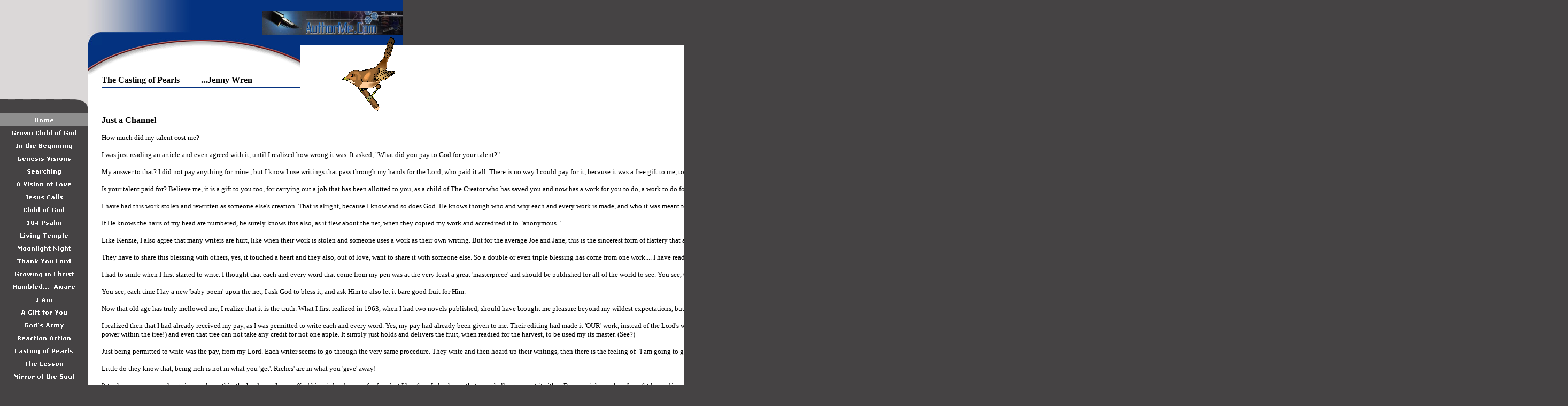

--- FILE ---
content_type: text/html
request_url: http://authorme.com/jennywren/main.htm
body_size: 9031
content:
<html xmlns:v="urn:schemas-microsoft-com:vml" xmlns:o="urn:schemas-microsoft-com:office:office" xmlns="http://www.w3.org/TR/REC-html40">

<head><!-- Global site tag (gtag.js) - Google Analytics -->

	<!-- Google tag (gtag.js) -->
<script async src="https://www.googletagmanager.com/gtag/js?id=G-HM7LQ7N2YV"></script>
<script>
  window.dataLayer = window.dataLayer || [];
  function gtag(){dataLayer.push(arguments);}
  gtag('js', new Date());

  gtag('config', 'G-HM7LQ7N2YV');
</script>
<meta name="viewport" content="width=device-width, initial-scale=.01">
<meta http-equiv="Content-Language" content="en-us">
<meta http-equiv="Content-Type" content="text/html; charset=windows-1252">
<meta name="GENERATOR" content="Microsoft FrontPage 5.0">
<meta name="ProgId" content="FrontPage.Editor.Document">
<title>Home</title>
<link rel="File-List" href="main_files/filelist.xml">

<!--[if !mso]>
<style>
v\:*         { behavior: url(#default#VML) }
o\:*         { behavior: url(#default#VML) }
.shape       { behavior: url(#default#VML) }
</style>
<![endif]-->
<!--[if gte mso 9]>
<xml><o:shapedefaults v:ext="edit" spidmax="1027"/>
</xml><![endif]-->
<meta name="Microsoft Theme" content="grad1 010, grad1 0010">
</head>

<body marginwidth=0 topmargin=0 bottommargin=0 leftmargin=0 rightmargin=0 bgcolor="#454344" text="#000000" link="#989A68" vlink="#989A68" alink="#989A68" ><!--mstheme--><font face="Verdana">

<div align="center">
   <center>

<!--mstheme--></font><table border="0" cellpadding="0" cellspacing="0" style="border-collapse: collapse" width="750">
     <tr>
         <td valign="top" height="85"><!--mstheme--><font face="Verdana"><img border="0" src="images/top_left.gif" width="164" height="85"><!--mstheme--></font></td>
         <td valign="top" height="85"><!--mstheme--><font face="Verdana"><img border="0" src="images/top_2.jpg" width="26" height="85"><!--mstheme--></font></td>
         <td valign="top" colspan="3" height="85" width="560"><!--mstheme--><font face="Verdana">
         <!--webbot bot="Include" U-Include="_includes/head.htm" TAG="BODY" startspan -->
<!--mstheme--></font><table border="0" cellpadding="0" cellspacing="0" style="border-collapse: collapse" width="557">
           <tr>
               <td width="300"><!--mstheme--><font face="Verdana"><img border="0" src="images/top_3.jpg" width="300" height="85"><!--mstheme--></font></td>
               <td width="264" align="center" bgcolor="#043280"><!--mstheme--><font face="Verdana">
               <img border="0" src="images/tester3.jpg" width="264" height="45"><!--mstheme--></font></td>
           </tr>
         </table><!--mstheme--><font face="Verdana"><!--webbot bot="Include" i-checksum="7168" endspan --><!--mstheme--></font></td>
   
     </tr>
     <tr>
         <td valign="top" bgcolor="#DBD8D8"><!--mstheme--><font face="Verdana">
         <img border="0" src="images/navtop.gif" width="164" height="127"><br>
         <!--webbot bot="Navigation" S-Orientation="vertical" S-Rendering="graphics" S-Type="top" B-Include-Home="FALSE" B-Include-Up="FALSE" startspan --><img src="_derived/main.htm_cmp_grad1010_vbtn_p.gif" width="164" height="24" border="0" alt="Home"><br><script language="JavaScript"><!--
MSFPhover = 
  (((navigator.appName == "Netscape") && 
  (parseInt(navigator.appVersion) >= 3 )) || 
  ((navigator.appName == "Microsoft Internet Explorer") && 
  (parseInt(navigator.appVersion) >= 4 ))); 
function MSFPpreload(img) 
{
  var a=new Image(); a.src=img; return a; 
}
// --></script><script language="JavaScript"><!--
if(MSFPhover) { MSFPnav1n=MSFPpreload("_derived/grownchildofgod.htm_cmp_grad1010_vbtn.gif"); MSFPnav1h=MSFPpreload("_derived/grownchildofgod.htm_cmp_grad1010_vbtn_a.gif"); }
// --></script><a href="grownchildofgod.htm" language="JavaScript" onmouseover="if(MSFPhover) document['MSFPnav1'].src=MSFPnav1h.src" onmouseout="if(MSFPhover) document['MSFPnav1'].src=MSFPnav1n.src"><img src="_derived/grownchildofgod.htm_cmp_grad1010_vbtn.gif" width="164" height="24" border="0" alt="Grown Child of God" name="MSFPnav1"></a><br><script language="JavaScript"><!--
if(MSFPhover) { MSFPnav2n=MSFPpreload("_derived/inthebeginning.htm_cmp_grad1010_vbtn.gif"); MSFPnav2h=MSFPpreload("_derived/inthebeginning.htm_cmp_grad1010_vbtn_a.gif"); }
// --></script><a href="inthebeginning.htm" language="JavaScript" onmouseover="if(MSFPhover) document['MSFPnav2'].src=MSFPnav2h.src" onmouseout="if(MSFPhover) document['MSFPnav2'].src=MSFPnav2n.src"><img src="_derived/inthebeginning.htm_cmp_grad1010_vbtn.gif" width="164" height="24" border="0" alt="In the Beginning" name="MSFPnav2"></a><br><script language="JavaScript"><!--
if(MSFPhover) { MSFPnav3n=MSFPpreload("_derived/visionsofGenesis.htm_cmp_grad1010_vbtn.gif"); MSFPnav3h=MSFPpreload("_derived/visionsofGenesis.htm_cmp_grad1010_vbtn_a.gif"); }
// --></script><a href="visionsofGenesis.htm" language="JavaScript" onmouseover="if(MSFPhover) document['MSFPnav3'].src=MSFPnav3h.src" onmouseout="if(MSFPhover) document['MSFPnav3'].src=MSFPnav3n.src"><img src="_derived/visionsofGenesis.htm_cmp_grad1010_vbtn.gif" width="164" height="24" border="0" alt="Genesis Visions" name="MSFPnav3"></a><br><script language="JavaScript"><!--
if(MSFPhover) { MSFPnav4n=MSFPpreload("_derived/searching.htm_cmp_grad1010_vbtn.gif"); MSFPnav4h=MSFPpreload("_derived/searching.htm_cmp_grad1010_vbtn_a.gif"); }
// --></script><a href="searching.htm" language="JavaScript" onmouseover="if(MSFPhover) document['MSFPnav4'].src=MSFPnav4h.src" onmouseout="if(MSFPhover) document['MSFPnav4'].src=MSFPnav4n.src"><img src="_derived/searching.htm_cmp_grad1010_vbtn.gif" width="164" height="24" border="0" alt="Searching" name="MSFPnav4"></a><br><script language="JavaScript"><!--
if(MSFPhover) { MSFPnav5n=MSFPpreload("_derived/visionoflove.htm_cmp_grad1010_vbtn.gif"); MSFPnav5h=MSFPpreload("_derived/visionoflove.htm_cmp_grad1010_vbtn_a.gif"); }
// --></script><a href="visionoflove.htm" language="JavaScript" onmouseover="if(MSFPhover) document['MSFPnav5'].src=MSFPnav5h.src" onmouseout="if(MSFPhover) document['MSFPnav5'].src=MSFPnav5n.src"><img src="_derived/visionoflove.htm_cmp_grad1010_vbtn.gif" width="164" height="24" border="0" alt="A Vision of Love" name="MSFPnav5"></a><br><script language="JavaScript"><!--
if(MSFPhover) { MSFPnav6n=MSFPpreload("_derived/jesuscalls.htm_cmp_grad1010_vbtn.gif"); MSFPnav6h=MSFPpreload("_derived/jesuscalls.htm_cmp_grad1010_vbtn_a.gif"); }
// --></script><a href="jesuscalls.htm" language="JavaScript" onmouseover="if(MSFPhover) document['MSFPnav6'].src=MSFPnav6h.src" onmouseout="if(MSFPhover) document['MSFPnav6'].src=MSFPnav6n.src"><img src="_derived/jesuscalls.htm_cmp_grad1010_vbtn.gif" width="164" height="24" border="0" alt="Jesus Calls" name="MSFPnav6"></a><br><script language="JavaScript"><!--
if(MSFPhover) { MSFPnav7n=MSFPpreload("_derived/creation.htm_cmp_grad1010_vbtn.gif"); MSFPnav7h=MSFPpreload("_derived/creation.htm_cmp_grad1010_vbtn_a.gif"); }
// --></script><a href="creation.htm" language="JavaScript" onmouseover="if(MSFPhover) document['MSFPnav7'].src=MSFPnav7h.src" onmouseout="if(MSFPhover) document['MSFPnav7'].src=MSFPnav7n.src"><img src="_derived/creation.htm_cmp_grad1010_vbtn.gif" width="164" height="24" border="0" alt="Child of God" name="MSFPnav7"></a><br><script language="JavaScript"><!--
if(MSFPhover) { MSFPnav8n=MSFPpreload("_derived/104psalm.htm_cmp_grad1010_vbtn.gif"); MSFPnav8h=MSFPpreload("_derived/104psalm.htm_cmp_grad1010_vbtn_a.gif"); }
// --></script><a href="104psalm.htm" language="JavaScript" onmouseover="if(MSFPhover) document['MSFPnav8'].src=MSFPnav8h.src" onmouseout="if(MSFPhover) document['MSFPnav8'].src=MSFPnav8n.src"><img src="_derived/104psalm.htm_cmp_grad1010_vbtn.gif" width="164" height="24" border="0" alt="104 Psalm" name="MSFPnav8"></a><br><script language="JavaScript"><!--
if(MSFPhover) { MSFPnav9n=MSFPpreload("_derived/livingtemple.htm_cmp_grad1010_vbtn.gif"); MSFPnav9h=MSFPpreload("_derived/livingtemple.htm_cmp_grad1010_vbtn_a.gif"); }
// --></script><a href="livingtemple.htm" language="JavaScript" onmouseover="if(MSFPhover) document['MSFPnav9'].src=MSFPnav9h.src" onmouseout="if(MSFPhover) document['MSFPnav9'].src=MSFPnav9n.src"><img src="_derived/livingtemple.htm_cmp_grad1010_vbtn.gif" width="164" height="24" border="0" alt="Living Temple" name="MSFPnav9"></a><br><script language="JavaScript"><!--
if(MSFPhover) { MSFPnav10n=MSFPpreload("_derived/moonlight.htm_cmp_grad1010_vbtn.gif"); MSFPnav10h=MSFPpreload("_derived/moonlight.htm_cmp_grad1010_vbtn_a.gif"); }
// --></script><a href="moonlight.htm" language="JavaScript" onmouseover="if(MSFPhover) document['MSFPnav10'].src=MSFPnav10h.src" onmouseout="if(MSFPhover) document['MSFPnav10'].src=MSFPnav10n.src"><img src="_derived/moonlight.htm_cmp_grad1010_vbtn.gif" width="164" height="24" border="0" alt="Moonlight Night" name="MSFPnav10"></a><br><script language="JavaScript"><!--
if(MSFPhover) { MSFPnav11n=MSFPpreload("_derived/thankyoulord.htm_cmp_grad1010_vbtn.gif"); MSFPnav11h=MSFPpreload("_derived/thankyoulord.htm_cmp_grad1010_vbtn_a.gif"); }
// --></script><a href="thankyoulord.htm" language="JavaScript" onmouseover="if(MSFPhover) document['MSFPnav11'].src=MSFPnav11h.src" onmouseout="if(MSFPhover) document['MSFPnav11'].src=MSFPnav11n.src"><img src="_derived/thankyoulord.htm_cmp_grad1010_vbtn.gif" width="164" height="24" border="0" alt="Thank You Lord" name="MSFPnav11"></a><br><script language="JavaScript"><!--
if(MSFPhover) { MSFPnav12n=MSFPpreload("_derived/growinginchrist.htm_cmp_grad1010_vbtn.gif"); MSFPnav12h=MSFPpreload("_derived/growinginchrist.htm_cmp_grad1010_vbtn_a.gif"); }
// --></script><a href="growinginchrist.htm" language="JavaScript" onmouseover="if(MSFPhover) document['MSFPnav12'].src=MSFPnav12h.src" onmouseout="if(MSFPhover) document['MSFPnav12'].src=MSFPnav12n.src"><img src="_derived/growinginchrist.htm_cmp_grad1010_vbtn.gif" width="164" height="24" border="0" alt="Growing in Christ" name="MSFPnav12"></a><br><script language="JavaScript"><!--
if(MSFPhover) { MSFPnav13n=MSFPpreload("_derived/humbledaware.htm_cmp_grad1010_vbtn.gif"); MSFPnav13h=MSFPpreload("_derived/humbledaware.htm_cmp_grad1010_vbtn_a.gif"); }
// --></script><a href="humbledaware.htm" language="JavaScript" onmouseover="if(MSFPhover) document['MSFPnav13'].src=MSFPnav13h.src" onmouseout="if(MSFPhover) document['MSFPnav13'].src=MSFPnav13n.src"><img src="_derived/humbledaware.htm_cmp_grad1010_vbtn.gif" width="164" height="24" border="0" alt="Humbled...  Aware" name="MSFPnav13"></a><br><script language="JavaScript"><!--
if(MSFPhover) { MSFPnav14n=MSFPpreload("_derived/iam.htm_cmp_grad1010_vbtn.gif"); MSFPnav14h=MSFPpreload("_derived/iam.htm_cmp_grad1010_vbtn_a.gif"); }
// --></script><a href="iam.htm" language="JavaScript" onmouseover="if(MSFPhover) document['MSFPnav14'].src=MSFPnav14h.src" onmouseout="if(MSFPhover) document['MSFPnav14'].src=MSFPnav14n.src"><img src="_derived/iam.htm_cmp_grad1010_vbtn.gif" width="164" height="24" border="0" alt="I Am" name="MSFPnav14"></a><br><script language="JavaScript"><!--
if(MSFPhover) { MSFPnav15n=MSFPpreload("_derived/agiftforyou.htm_cmp_grad1010_vbtn.gif"); MSFPnav15h=MSFPpreload("_derived/agiftforyou.htm_cmp_grad1010_vbtn_a.gif"); }
// --></script><a href="agiftforyou.htm" language="JavaScript" onmouseover="if(MSFPhover) document['MSFPnav15'].src=MSFPnav15h.src" onmouseout="if(MSFPhover) document['MSFPnav15'].src=MSFPnav15n.src"><img src="_derived/agiftforyou.htm_cmp_grad1010_vbtn.gif" width="164" height="24" border="0" alt="A Gift for You" name="MSFPnav15"></a><br><script language="JavaScript"><!--
if(MSFPhover) { MSFPnav16n=MSFPpreload("_derived/godsarmy.htm_cmp_grad1010_vbtn.gif"); MSFPnav16h=MSFPpreload("_derived/godsarmy.htm_cmp_grad1010_vbtn_a.gif"); }
// --></script><a href="godsarmy.htm" language="JavaScript" onmouseover="if(MSFPhover) document['MSFPnav16'].src=MSFPnav16h.src" onmouseout="if(MSFPhover) document['MSFPnav16'].src=MSFPnav16n.src"><img src="_derived/godsarmy.htm_cmp_grad1010_vbtn.gif" width="164" height="24" border="0" alt="God's Army" name="MSFPnav16"></a><br><script language="JavaScript"><!--
if(MSFPhover) { MSFPnav17n=MSFPpreload("_derived/reactionaction.htm_cmp_grad1010_vbtn.gif"); MSFPnav17h=MSFPpreload("_derived/reactionaction.htm_cmp_grad1010_vbtn_a.gif"); }
// --></script><a href="reactionaction.htm" language="JavaScript" onmouseover="if(MSFPhover) document['MSFPnav17'].src=MSFPnav17h.src" onmouseout="if(MSFPhover) document['MSFPnav17'].src=MSFPnav17n.src"><img src="_derived/reactionaction.htm_cmp_grad1010_vbtn.gif" width="164" height="24" border="0" alt="Reaction Action" name="MSFPnav17"></a><br><script language="JavaScript"><!--
if(MSFPhover) { MSFPnav18n=MSFPpreload("_derived/castingofpearls.htm_cmp_grad1010_vbtn.gif"); MSFPnav18h=MSFPpreload("_derived/castingofpearls.htm_cmp_grad1010_vbtn_a.gif"); }
// --></script><a href="castingofpearls.htm" language="JavaScript" onmouseover="if(MSFPhover) document['MSFPnav18'].src=MSFPnav18h.src" onmouseout="if(MSFPhover) document['MSFPnav18'].src=MSFPnav18n.src"><img src="_derived/castingofpearls.htm_cmp_grad1010_vbtn.gif" width="164" height="24" border="0" alt="Casting of Pearls" name="MSFPnav18"></a><br><script language="JavaScript"><!--
if(MSFPhover) { MSFPnav19n=MSFPpreload("_derived/thelesson.htm_cmp_grad1010_vbtn.gif"); MSFPnav19h=MSFPpreload("_derived/thelesson.htm_cmp_grad1010_vbtn_a.gif"); }
// --></script><a href="thelesson.htm" language="JavaScript" onmouseover="if(MSFPhover) document['MSFPnav19'].src=MSFPnav19h.src" onmouseout="if(MSFPhover) document['MSFPnav19'].src=MSFPnav19n.src"><img src="_derived/thelesson.htm_cmp_grad1010_vbtn.gif" width="164" height="24" border="0" alt="The Lesson" name="MSFPnav19"></a><br><script language="JavaScript"><!--
if(MSFPhover) { MSFPnav20n=MSFPpreload("_derived/mirrorofthesoul.htm_cmp_grad1010_vbtn.gif"); MSFPnav20h=MSFPpreload("_derived/mirrorofthesoul.htm_cmp_grad1010_vbtn_a.gif"); }
// --></script><a href="mirrorofthesoul.htm" language="JavaScript" onmouseover="if(MSFPhover) document['MSFPnav20'].src=MSFPnav20h.src" onmouseout="if(MSFPhover) document['MSFPnav20'].src=MSFPnav20n.src"><img src="_derived/mirrorofthesoul.htm_cmp_grad1010_vbtn.gif" width="164" height="24" border="0" alt="Mirror of the Soul" name="MSFPnav20"></a><br><script language="JavaScript"><!--
if(MSFPhover) { MSFPnav21n=MSFPpreload("_derived/chosenone.htm_cmp_grad1010_vbtn.gif"); MSFPnav21h=MSFPpreload("_derived/chosenone.htm_cmp_grad1010_vbtn_a.gif"); }
// --></script><a href="chosenone.htm" language="JavaScript" onmouseover="if(MSFPhover) document['MSFPnav21'].src=MSFPnav21h.src" onmouseout="if(MSFPhover) document['MSFPnav21'].src=MSFPnav21n.src"><img src="_derived/chosenone.htm_cmp_grad1010_vbtn.gif" width="164" height="24" border="0" alt="The Chosen One" name="MSFPnav21"></a><br><script language="JavaScript"><!--
if(MSFPhover) { MSFPnav22n=MSFPpreload("_derived/prayfornation.htm_cmp_grad1010_vbtn.gif"); MSFPnav22h=MSFPpreload("_derived/prayfornation.htm_cmp_grad1010_vbtn_a.gif"); }
// --></script><a href="prayfornation.htm" language="JavaScript" onmouseover="if(MSFPhover) document['MSFPnav22'].src=MSFPnav22h.src" onmouseout="if(MSFPhover) document['MSFPnav22'].src=MSFPnav22n.src"><img src="_derived/prayfornation.htm_cmp_grad1010_vbtn.gif" width="164" height="24" border="0" alt="Pray for our Nation" name="MSFPnav22"></a><br><script language="JavaScript"><!--
if(MSFPhover) { MSFPnav23n=MSFPpreload("_derived/bloom.htm_cmp_grad1010_vbtn.gif"); MSFPnav23h=MSFPpreload("_derived/bloom.htm_cmp_grad1010_vbtn_a.gif"); }
// --></script><a href="bloom.htm" language="JavaScript" onmouseover="if(MSFPhover) document['MSFPnav23'].src=MSFPnav23h.src" onmouseout="if(MSFPhover) document['MSFPnav23'].src=MSFPnav23n.src"><img src="_derived/bloom.htm_cmp_grad1010_vbtn.gif" width="164" height="24" border="0" alt="Bloom" name="MSFPnav23"></a><br><script language="JavaScript"><!--
if(MSFPhover) { MSFPnav24n=MSFPpreload("_derived/amom.htm_cmp_grad1010_vbtn.gif"); MSFPnav24h=MSFPpreload("_derived/amom.htm_cmp_grad1010_vbtn_a.gif"); }
// --></script><a href="amom.htm" language="JavaScript" onmouseover="if(MSFPhover) document['MSFPnav24'].src=MSFPnav24h.src" onmouseout="if(MSFPhover) document['MSFPnav24'].src=MSFPnav24n.src"><img src="_derived/amom.htm_cmp_grad1010_vbtn.gif" width="164" height="24" border="0" alt="A Mom" name="MSFPnav24"></a><br><script language="JavaScript"><!--
if(MSFPhover) { MSFPnav25n=MSFPpreload("_derived/bigeyes.htm_cmp_grad1010_vbtn.gif"); MSFPnav25h=MSFPpreload("_derived/bigeyes.htm_cmp_grad1010_vbtn_a.gif"); }
// --></script><a href="bigeyes.htm" language="JavaScript" onmouseover="if(MSFPhover) document['MSFPnav25'].src=MSFPnav25h.src" onmouseout="if(MSFPhover) document['MSFPnav25'].src=MSFPnav25n.src"><img src="_derived/bigeyes.htm_cmp_grad1010_vbtn.gif" width="164" height="24" border="0" alt="The Big-Eyes" name="MSFPnav25"></a><br><script language="JavaScript"><!--
if(MSFPhover) { MSFPnav26n=MSFPpreload("_derived/forgotten.htm_cmp_grad1010_vbtn.gif"); MSFPnav26h=MSFPpreload("_derived/forgotten.htm_cmp_grad1010_vbtn_a.gif"); }
// --></script><a href="forgotten.htm" language="JavaScript" onmouseover="if(MSFPhover) document['MSFPnav26'].src=MSFPnav26h.src" onmouseout="if(MSFPhover) document['MSFPnav26'].src=MSFPnav26n.src"><img src="_derived/forgotten.htm_cmp_grad1010_vbtn.gif" width="164" height="24" border="0" alt="Forgotten?" name="MSFPnav26"></a><br><script language="JavaScript"><!--
if(MSFPhover) { MSFPnav27n=MSFPpreload("_derived/onprayer.htm_cmp_grad1010_vbtn.gif"); MSFPnav27h=MSFPpreload("_derived/onprayer.htm_cmp_grad1010_vbtn_a.gif"); }
// --></script><a href="onprayer.htm" language="JavaScript" onmouseover="if(MSFPhover) document['MSFPnav27'].src=MSFPnav27h.src" onmouseout="if(MSFPhover) document['MSFPnav27'].src=MSFPnav27n.src"><img src="_derived/onprayer.htm_cmp_grad1010_vbtn.gif" width="164" height="24" border="0" alt="On Prayer" name="MSFPnav27"></a><br><script language="JavaScript"><!--
if(MSFPhover) { MSFPnav28n=MSFPpreload("_derived/seedsower.htm_cmp_grad1010_vbtn.gif"); MSFPnav28h=MSFPpreload("_derived/seedsower.htm_cmp_grad1010_vbtn_a.gif"); }
// --></script><a href="seedsower.htm" language="JavaScript" onmouseover="if(MSFPhover) document['MSFPnav28'].src=MSFPnav28h.src" onmouseout="if(MSFPhover) document['MSFPnav28'].src=MSFPnav28n.src"><img src="_derived/seedsower.htm_cmp_grad1010_vbtn.gif" width="164" height="24" border="0" alt="The Seed Sower" name="MSFPnav28"></a><br><script language="JavaScript"><!--
if(MSFPhover) { MSFPnav29n=MSFPpreload("_derived/growinchrist.htm_cmp_grad1010_vbtn.gif"); MSFPnav29h=MSFPpreload("_derived/growinchrist.htm_cmp_grad1010_vbtn_a.gif"); }
// --></script><a href="growinchrist.htm" language="JavaScript" onmouseover="if(MSFPhover) document['MSFPnav29'].src=MSFPnav29h.src" onmouseout="if(MSFPhover) document['MSFPnav29'].src=MSFPnav29n.src"><img src="_derived/growinchrist.htm_cmp_grad1010_vbtn.gif" width="164" height="24" border="0" alt="Growing in Christ" name="MSFPnav29"></a><br><script language="JavaScript"><!--
if(MSFPhover) { MSFPnav30n=MSFPpreload("_derived/passingoftime.htm_cmp_grad1010_vbtn.gif"); MSFPnav30h=MSFPpreload("_derived/passingoftime.htm_cmp_grad1010_vbtn_a.gif"); }
// --></script><a href="passingoftime.htm" language="JavaScript" onmouseover="if(MSFPhover) document['MSFPnav30'].src=MSFPnav30h.src" onmouseout="if(MSFPhover) document['MSFPnav30'].src=MSFPnav30n.src"><img src="_derived/passingoftime.htm_cmp_grad1010_vbtn.gif" width="164" height="24" border="0" alt="The Passing of Time" name="MSFPnav30"></a><br><script language="JavaScript"><!--
if(MSFPhover) { MSFPnav31n=MSFPpreload("_derived/dayafterchristmas.htm_cmp_grad1010_vbtn.gif"); MSFPnav31h=MSFPpreload("_derived/dayafterchristmas.htm_cmp_grad1010_vbtn_a.gif"); }
// --></script><a href="dayafterchristmas.htm" language="JavaScript" onmouseover="if(MSFPhover) document['MSFPnav31'].src=MSFPnav31h.src" onmouseout="if(MSFPhover) document['MSFPnav31'].src=MSFPnav31n.src"><img src="_derived/dayafterchristmas.htm_cmp_grad1010_vbtn.gif" width="164" height="24" border="0" alt="Day After Christmas, by Jenny Wren" name="MSFPnav31"></a><br><script language="JavaScript"><!--
if(MSFPhover) { MSFPnav32n=MSFPpreload("_derived/beingthankful.htm_cmp_grad1010_vbtn.gif"); MSFPnav32h=MSFPpreload("_derived/beingthankful.htm_cmp_grad1010_vbtn_a.gif"); }
// --></script><a href="beingthankful.htm" language="JavaScript" onmouseover="if(MSFPhover) document['MSFPnav32'].src=MSFPnav32h.src" onmouseout="if(MSFPhover) document['MSFPnav32'].src=MSFPnav32n.src"><img src="_derived/beingthankful.htm_cmp_grad1010_vbtn.gif" width="164" height="24" border="0" alt="Being Thankful" name="MSFPnav32"></a><br><script language="JavaScript"><!--
if(MSFPhover) { MSFPnav33n=MSFPpreload("_derived/foolishnessofgod.htm_cmp_grad1010_vbtn.gif"); MSFPnav33h=MSFPpreload("_derived/foolishnessofgod.htm_cmp_grad1010_vbtn_a.gif"); }
// --></script><a href="foolishnessofgod.htm" language="JavaScript" onmouseover="if(MSFPhover) document['MSFPnav33'].src=MSFPnav33h.src" onmouseout="if(MSFPhover) document['MSFPnav33'].src=MSFPnav33n.src"><img src="_derived/foolishnessofgod.htm_cmp_grad1010_vbtn.gif" width="164" height="24" border="0" alt="The Foolishness of God" name="MSFPnav33"></a><br><script language="JavaScript"><!--
if(MSFPhover) { MSFPnav34n=MSFPpreload("_derived/conqueror.htm_cmp_grad1010_vbtn.gif"); MSFPnav34h=MSFPpreload("_derived/conqueror.htm_cmp_grad1010_vbtn_a.gif"); }
// --></script><a href="conqueror.htm" language="JavaScript" onmouseover="if(MSFPhover) document['MSFPnav34'].src=MSFPnav34h.src" onmouseout="if(MSFPhover) document['MSFPnav34'].src=MSFPnav34n.src"><img src="_derived/conqueror.htm_cmp_grad1010_vbtn.gif" width="164" height="24" border="0" alt="Conqueror" name="MSFPnav34"></a><br><script language="JavaScript"><!--
if(MSFPhover) { MSFPnav35n=MSFPpreload("_derived/writers.htm_cmp_grad1010_vbtn.gif"); MSFPnav35h=MSFPpreload("_derived/writers.htm_cmp_grad1010_vbtn_a.gif"); }
// --></script><a href="writers.htm" language="JavaScript" onmouseover="if(MSFPhover) document['MSFPnav35'].src=MSFPnav35h.src" onmouseout="if(MSFPhover) document['MSFPnav35'].src=MSFPnav35n.src"><img src="_derived/writers.htm_cmp_grad1010_vbtn.gif" width="164" height="24" border="0" alt="Writers" name="MSFPnav35"></a><br><script language="JavaScript"><!--
if(MSFPhover) { MSFPnav36n=MSFPpreload("_derived/godtalking.htm_cmp_grad1010_vbtn.gif"); MSFPnav36h=MSFPpreload("_derived/godtalking.htm_cmp_grad1010_vbtn_a.gif"); }
// --></script><a href="godtalking.htm" language="JavaScript" onmouseover="if(MSFPhover) document['MSFPnav36'].src=MSFPnav36h.src" onmouseout="if(MSFPhover) document['MSFPnav36'].src=MSFPnav36n.src"><img src="_derived/godtalking.htm_cmp_grad1010_vbtn.gif" width="164" height="24" border="0" alt="God Talking to Noah" name="MSFPnav36"></a><br><script language="JavaScript"><!--
if(MSFPhover) { MSFPnav37n=MSFPpreload("_derived/childofgod.htm_cmp_grad1010_vbtn.gif"); MSFPnav37h=MSFPpreload("_derived/childofgod.htm_cmp_grad1010_vbtn_a.gif"); }
// --></script><a href="childofgod.htm" language="JavaScript" onmouseover="if(MSFPhover) document['MSFPnav37'].src=MSFPnav37h.src" onmouseout="if(MSFPhover) document['MSFPnav37'].src=MSFPnav37n.src"><img src="_derived/childofgod.htm_cmp_grad1010_vbtn.gif" width="164" height="24" border="0" alt="Child of God" name="MSFPnav37"></a><br><script language="JavaScript"><!--
if(MSFPhover) { MSFPnav38n=MSFPpreload("_derived/about.htm_cmp_grad1010_vbtn.gif"); MSFPnav38h=MSFPpreload("_derived/about.htm_cmp_grad1010_vbtn_a.gif"); }
// --></script><a href="about.htm" language="JavaScript" onmouseover="if(MSFPhover) document['MSFPnav38'].src=MSFPnav38h.src" onmouseout="if(MSFPhover) document['MSFPnav38'].src=MSFPnav38n.src"><img src="_derived/about.htm_cmp_grad1010_vbtn.gif" width="164" height="24" border="0" alt="Jenny Wren" name="MSFPnav38"></a><br><!--webbot bot="Navigation" i-checksum="4676" endspan --><br>

       
         <img border="0" src="images/nav_bottom.gif" width="164" height="37"></p>


         <p>&nbsp;<!--mstheme--></font></td>
         <td valign="top" bgcolor="#FFFFFF"><!--mstheme--><font face="Verdana">
         <img border="0" src="images/2nd_2.gif" width="26" height="56"><!--mstheme--></font></td>
         <td valign="top" bgcolor="#FFFFFF"><!--mstheme--><font face="Verdana">
         <img border="0" src="images/2nd_3.gif" width="371" height="56"><br>
         <b>The Casting of Pearls&nbsp;&nbsp;&nbsp;&nbsp;&nbsp;&nbsp;&nbsp;&nbsp;&nbsp; 
         ...Jenny Wren&nbsp;&nbsp;&nbsp; </b><br>
         <img border="0" src="images/hr.gif" width="371" height="7"><p>&nbsp;
         </p>
         <p>
         <b>Just a Channel</b></p>
         <p>
         <font size="2">How much did my talent cost me?<br>
         <br>
         I was just reading an article and even agreed with it, until I realized 
         how wrong it was. It asked, &quot;What did 
         you pay to God for your talent?&quot; </font></p>
         <p>
         <font size="2">My answer to that? I did not pay 
         anything for mine., but I know I use  writings that pass through my 
         hands for 
         the Lord, who paid it all. There is no way I could pay for it, because 
         it was a free gift to me, to use in lifting my Savior High for others to 
         see, and to be drawn to the Lord. for their own Salvation. Yes it was a 
         free gift to me.<br>
         <br>
         Is your talent paid for? Believe me, it is a gift to you too, for carrying out 
         a job that has been allotted to you, as a child of The Creator who has 
         saved you and now has a work for you to do, a work to do for Him. I 
         look at the many poems that have flown to and from me, from the source 
         of the talent giver, to the ears of millions of human beings, <br>
         <br>
         I have had this work stolen and rewritten as someone else's creation.
         That is alright, because I know and so does God. He knows though who 
         and why each and every work is made, and who it was meant to bless. <br><br>If He knows the hairs of my head are numbered, he surely knows this 
         also, as it flew about the net, when they copied my work and accredited 
         it to 
         &quot;anonymous &quot; .<br>
         <br>
         Like Kenzie, I also agree that many writers are hurt, like when their work 
         is stolen and someone uses a work as their own writing. But for the 
         average Joe and Jane, this is the sincerest form 
         of flattery that any writer can ever have, when their work is so well 
         liked and has touched someone's heart so much. <br><br>They have to 
         share this blessing with others, yes, it touched a heart and they also, 
         out of love, want to share it with someone else. So a double or even 
         triple blessing has  come from one work.... I have read my works, as 
         they come back to me in an e-mail 'forward', and always greet them as they come 
         in: &quot;Welcome home little wayward children, where have you been? Have 
         you been a blessing to someone?&quot;<br>
         <br>
         I had to smile when I first started to write. I thought that each and 
         every word that come from my pen was at the very least a great 
         'masterpiece' and should be published for all of the world to see. You 
         see, God works in his mysterious ways.&nbsp; I wonder how many are being 
         blessed by your works  here; I pray that many are blessed and that 
         you shall never truly know the furthest reach of your works.<br>
         <br>
         You see, each time I lay a new 'baby poem' upon the net, I ask God to 
         bless it, and ask Him to also let it bare good fruit for Him.<br>
         <br>
         Now that old age has truly mellowed me, I realize that it is the 
         truth. What I first realized in 1963, when I had two novels 
         published,  should have brought me pleasure beyond my wildest 
         expectations, but it did not!&nbsp; had this deep misgiving of even 
         letting 'another work  on my writings', and doing them to 'their liking' 
         for publication.<br>
         <br>
         I realized then that I had already received my pay, as I was permitted 
         to write each and every word. Yes, my pay had already been given to me. 
         Their editing had made it 'OUR' work, instead of the Lord's work, being 
         done by Him, through me. You see I am unimportant. I am His channel to 
         flow words through............just as an apple tree bares its fruit on 
         the limbs (channels) is coming from the source of the supply, from 
         which it is grounded (the power within the tree!) and even that tree 
         can not take any credit for not one apple. It simply just holds and 
         delivers the fruit, when readied for the harvest, to be used my its master. 
         (See?) <br>
         <br>
         Just  being permitted to write was the pay, from my Lord. Each 
         writer seems to go through the very same procedure. They write and then 
         hoard up their writings, then there is the feeling of &quot;I am going 
         to get rich, one day, from my writings.&quot; <br>
         <br>
         Little do they know that, being rich is not in what you 'get'. Riches' are in what 
         you 'give' away!<br>
         <br>
         It took me a very, very long time, to learn this, the hard way. I now 
         offer 'this wisdom' to you for free, but I laugh as I also know that 
         you shall not accept it either. Because it has to be a 'bought lesson' in order to become a 
         'taught-lesson'. <br>
         <br>
         I started to write poetry for the newspapers here about twenty years 
         ago, and some of the people said (to me in pure shock) &quot;You, are 
         'giving' your poems away? &quot;<br>
         <br>
         I look them right in the eyes and say &quot;I am sharing what God gives to 
         me, to share; Should a pastor charge for His inspired sermon? Should a 
         dedicated to God singer charge and ever receive the worth of a song he 
         or she has written for the glory of God?&quot;<br>
         <br>
         I say &quot;nay,&quot; it is like putting a true price on a piece of artwork done 
         from the heart. I know that a workman is worthy of His/her hire. But all above the essentials are not warranted (unless, like my 
         novels, I had published, that all of the proceeds went into God's work into 
         the building of a fellowship hall for our church)<br>
         <br>
         I figured that I have given over 2,500 poems in the past 20 years and, 
         like this morning, I could not leave that study table until two more 
         brand new poems showed up, demanding to be written down. They would not 
         let me rest until they slid from my pen to the page----and they each 
         made me cry!<br>
         <br>
         So I will have to get busy to 'dress' them, my new babies for show, in 
         a few minutes and see? See? There I have next week's column, the one 
         that I do for the Lord, I am only one of His small channels. Although 
         it is a  minute job, I fit into the body of Jesus Christ. I am a part 
         of his bride, His church. There are no unimportant jobs for the Lord. Like the human body we are made up of many parts, none is 
         un-important. Let a toenail get ingrown and infected, and see if the 
         whole body will come to its aid!<br>
         <br>
         This proves this fact of togetherness works. <br>
         <br>
         I have spent a lifetime  working for God, to show Him to others 
         through my words. Now, May God continue to bless my and your work, as 
         he already has. May others be touched by the reading of our poems, and 
         should you want to share, I have one word: 'forward' (via email). But I ask permission from all of the other writers. 
         They may not have learned this simple truth as yet.....) We are simply 
         working as channels.<br>
         <br>
         Just a channel.....</font></p>
         <blockquote>
         <p>
         <font size="2">.<br>
         ....Jenny Wren <br>
         <br>
         <br>
&nbsp;</font></p>
         </blockquote>
         <!--msthemeseparator--><p align="center"><img src="_themes/grad1/hr.gif" width="371" height="7"></p>
         <p><font size="2">© Copyright 2003 jennywren </font><!--mstheme--></font></td>
         <td valign="top" bgcolor="#FFFFFF"><!--mstheme--><font face="Verdana">
         <img border="0" src="images/2nd_4.gif" width="25" height="56"><!--mstheme--></font></td>
         <td valign="top" bgcolor="#DBD8D8"><!--mstheme--><font face="Verdana"><!--[if gte vml 1]><v:shapetype id="_x0000_t75"
 coordsize="21600,21600" o:spt="75" o:preferrelative="t" path="m@4@5l@4@11@9@11@9@5xe"
 filled="f" stroked="f">
 <v:stroke joinstyle="miter"/>
 <v:formulas>
  <v:f eqn="if lineDrawn pixelLineWidth 0"/>
  <v:f eqn="sum @0 1 0"/>
  <v:f eqn="sum 0 0 @1"/>
  <v:f eqn="prod @2 1 2"/>
  <v:f eqn="prod @3 21600 pixelWidth"/>
  <v:f eqn="prod @3 21600 pixelHeight"/>
  <v:f eqn="sum @0 0 1"/>
  <v:f eqn="prod @6 1 2"/>
  <v:f eqn="prod @7 21600 pixelWidth"/>
  <v:f eqn="sum @8 21600 0"/>
  <v:f eqn="prod @7 21600 pixelHeight"/>
  <v:f eqn="sum @10 21600 0"/>
 </v:formulas>
 <v:path o:extrusionok="f" gradientshapeok="t" o:connecttype="rect"/>
 <o:lock v:ext="edit" aspectratio="t"/>
</v:shapetype><v:shape id="_x0000_s1025" type="#_x0000_t75" style='position:absolute;
 left:479.25pt;top:52.5pt;width:75pt;height:102.75pt;z-index:0'>
 <v:imagedata src="main_files/image001.wmz" o:title="t00t2dm0[1]"/>
</v:shape><![endif]--><![if !vml]><span style='mso-ignore:vglayout;position:
absolute;z-index:0;left:639px;top:70px;width:100px;height:137px'><img
width=100 height=137 src="main_files/image002.gif" v:shapes="_x0000_s1025"></span><![endif]><p>&nbsp;</p>
         <p>&nbsp;</p>
         <p>&nbsp;</p>
         <p>&nbsp;</p>
         <p>
         <!--webbot bot="Navigation" S-Type="sequence" S-Orientation="vertical" S-Rendering="graphics" B-Include-Home="FALSE" B-Include-Up="FALSE" U-Page="sid:1010" startspan --><script language="JavaScript"><!--
if(MSFPhover) { MSFPnav41n=MSFPpreload("_derived/ext1011_cmp_grad1010_vbtn.gif"); MSFPnav41h=MSFPpreload("_derived/ext1011_cmp_grad1010_vbtn_a.gif"); }
// --></script><a href="http://www.authorme.com/main.htm" language="JavaScript" onmouseover="if(MSFPhover) document['MSFPnav41'].src=MSFPnav41h.src" onmouseout="if(MSFPhover) document['MSFPnav41'].src=MSFPnav41n.src"><img src="_derived/ext1011_cmp_grad1010_vbtn.gif" width="164" height="24" border="0" alt="AuthorMe.com" name="MSFPnav41"></a><br><script language="JavaScript"><!--
if(MSFPhover) { MSFPnav42n=MSFPpreload("_derived/ext1012_cmp_grad1010_vbtn.gif"); MSFPnav42h=MSFPpreload("_derived/ext1012_cmp_grad1010_vbtn_a.gif"); }
// --></script><a href="http://www.author-me.com/bible/default.htm" language="JavaScript" onmouseover="if(MSFPhover) document['MSFPnav42'].src=MSFPnav42h.src" onmouseout="if(MSFPhover) document['MSFPnav42'].src=MSFPnav42n.src"><img src="_derived/ext1012_cmp_grad1010_vbtn.gif" width="164" height="24" border="0" alt="Bible Stories" name="MSFPnav42"></a><br><script language="JavaScript"><!--
if(MSFPhover) { MSFPnav43n=MSFPpreload("_derived/ext1013_cmp_grad1010_vbtn.gif"); MSFPnav43h=MSFPpreload("_derived/ext1013_cmp_grad1010_vbtn_a.gif"); }
// --></script><a href="http://www.author-me.com/member.html" language="JavaScript" onmouseover="if(MSFPhover) document['MSFPnav43'].src=MSFPnav43h.src" onmouseout="if(MSFPhover) document['MSFPnav43'].src=MSFPnav43n.src"><img src="_derived/ext1013_cmp_grad1010_vbtn.gif" width="164" height="24" border="0" alt="Join AuthorMe" name="MSFPnav43"></a><br><script language="JavaScript"><!--
if(MSFPhover) { MSFPnav44n=MSFPpreload("_derived/ext1044_cmp_grad1010_vbtn.gif"); MSFPnav44h=MSFPpreload("_derived/ext1044_cmp_grad1010_vbtn_a.gif"); }
// --></script><a href="http://www.worldsundayschool.com/handouts/inthebeginnng.htm" language="JavaScript" onmouseover="if(MSFPhover) document['MSFPnav44'].src=MSFPnav44h.src" onmouseout="if(MSFPhover) document['MSFPnav44'].src=MSFPnav44n.src"><img src="_derived/ext1044_cmp_grad1010_vbtn.gif" width="164" height="24" border="0" alt="In the Beginning-for kids" name="MSFPnav44"></a><!--webbot bot="Navigation" i-checksum="61526" endspan --></p>
         <p><img border="0" src="images/jenny.gif" width="179" height="205"></p>
         <!--mstheme--></font><table border="0" cellpadding="10" cellspacing="0" style="border-collapse: collapse" width="100%">
           <tr>
               <td width="100%"><!--mstheme--><font face="Verdana"><b>Jenny Wren</b><font SIZE="1"><p>Jenny Wren 
               (pen name) was born on May 21, 1930 in Tennessee. </p>
               <p>The youngest of twelve children to Matt and Arizona Rice, </p>
               <p>Jenny spent her childhood years in Tennessee and West 
               Virginia. </p>
               <p>When she departs this temporary dwelling and flies, like a 
               beautiful butterfly, to her Savior's waiting arms. </p>
               <p>When He asks her &quot;How did you spend your talent I gave to 
               you?&quot; </p>
               <p>She prays as she waits for his reply, will she hear &quot;Well 
               done!&quot; </p>
               <p>God has blessed this old Jenny Wren to write poetry and 
               stories.</p>
               <p>She prays now to be a blessing on the internet&nbsp; too: 
               anyone and everyone who gets to know her as Jenny Wren.</p>
               </font><p><font size="1"><br>
&nbsp;</font><p><font size="1"><br>
&nbsp;</font><!--mstheme--></font></td>
           </tr>
         </table><!--mstheme--><font face="Verdana"><!--mstheme--></font></td>
      
     </tr>
     <tr>
         <td valign="top" bgcolor="#DBD8D8"><!--mstheme--><font face="Verdana">&nbsp;<!--mstheme--></font></td>
         <td valign="top" bgcolor="#FFFFFF"><!--mstheme--><font face="Verdana">&nbsp;<!--mstheme--></font></td>
         <td valign="top" bgcolor="#FFFFFF"><!--mstheme--><font face="Verdana"><font size="2">&nbsp;</font><!--mstheme--></font></td>
         <td valign="top" bgcolor="#FFFFFF"><!--mstheme--><font face="Verdana">&nbsp;<!--mstheme--></font></td>
         <td valign="top" bgcolor="#DBD8D8"><!--mstheme--><font face="Verdana">&nbsp;<!--mstheme--></font></td>
      
     </tr>
     <tr>
         <td valign="top" colspan="5"><!--mstheme--><font face="Verdana"><!--mstheme--></font><table border="0" cellpadding="10" cellspacing="0" style="border-collapse: collapse" width="100%">
           <tr>
               <td width="100%" align="right" bgcolor="#000000"><!--mstheme--><font face="Verdana"><b><font size="1" color="#FFFFFF">
               <!--webbot bot="Navigation" S-Orientation="horizontal" S-Rendering="html" S-Bar="Bars" S-Btn-Nml="&lt;A HREF=&quot;#URL#&quot; TARGET=&quot;#TARGET#&quot; STYLE=&quot;{text-decoration: none;}&quot;&gt;#LABEL#&lt;/A&gt;" S-Btn-Sel="#LABEL#" S-Btn-Sep="&amp;nbsp;|&amp;nbsp;" S-Type="top" B-Include-Home="FALSE" B-Include-Up="FALSE" startspan --><nobr>Home</nobr>&nbsp;|&nbsp;<nobr><A HREF="grownchildofgod.htm" TARGET="" STYLE="{text-decoration: none;}">Grown&nbsp;Child&nbsp;of&nbsp;God</A></nobr>&nbsp;|&nbsp;<nobr><A HREF="inthebeginning.htm" TARGET="" STYLE="{text-decoration: none;}">In&nbsp;the&nbsp;Beginning</A></nobr>&nbsp;|&nbsp;<nobr><A HREF="visionsofGenesis.htm" TARGET="" STYLE="{text-decoration: none;}">Genesis&nbsp;Visions</A></nobr>&nbsp;|&nbsp;<nobr><A HREF="searching.htm" TARGET="" STYLE="{text-decoration: none;}">Searching</A></nobr>&nbsp;|&nbsp;<nobr><A HREF="visionoflove.htm" TARGET="" STYLE="{text-decoration: none;}">A&nbsp;Vision&nbsp;of&nbsp;Love</A></nobr>&nbsp;|&nbsp;<nobr><A HREF="jesuscalls.htm" TARGET="" STYLE="{text-decoration: none;}">Jesus&nbsp;Calls</A></nobr>&nbsp;|&nbsp;<nobr><A HREF="creation.htm" TARGET="" STYLE="{text-decoration: none;}">Child&nbsp;of&nbsp;God</A></nobr>&nbsp;|&nbsp;<nobr><A HREF="104psalm.htm" TARGET="" STYLE="{text-decoration: none;}">104&nbsp;Psalm</A></nobr>&nbsp;|&nbsp;<nobr><A HREF="livingtemple.htm" TARGET="" STYLE="{text-decoration: none;}">Living&nbsp;Temple</A></nobr>&nbsp;|&nbsp;<nobr><A HREF="moonlight.htm" TARGET="" STYLE="{text-decoration: none;}">Moonlight&nbsp;Night</A></nobr>&nbsp;|&nbsp;<nobr><A HREF="thankyoulord.htm" TARGET="" STYLE="{text-decoration: none;}">Thank&nbsp;You&nbsp;Lord</A></nobr>&nbsp;|&nbsp;<nobr><A HREF="growinginchrist.htm" TARGET="" STYLE="{text-decoration: none;}">Growing&nbsp;in&nbsp;Christ</A></nobr>&nbsp;|&nbsp;<nobr><A HREF="humbledaware.htm" TARGET="" STYLE="{text-decoration: none;}">Humbled...&nbsp;&nbsp;Aware</A></nobr>&nbsp;|&nbsp;<nobr><A HREF="iam.htm" TARGET="" STYLE="{text-decoration: none;}">I&nbsp;Am</A></nobr>&nbsp;|&nbsp;<nobr><A HREF="agiftforyou.htm" TARGET="" STYLE="{text-decoration: none;}">A&nbsp;Gift&nbsp;for&nbsp;You</A></nobr>&nbsp;|&nbsp;<nobr><A HREF="godsarmy.htm" TARGET="" STYLE="{text-decoration: none;}">God&#39;s&nbsp;Army</A></nobr>&nbsp;|&nbsp;<nobr><A HREF="reactionaction.htm" TARGET="" STYLE="{text-decoration: none;}">Reaction&nbsp;Action</A></nobr>&nbsp;|&nbsp;<nobr><A HREF="castingofpearls.htm" TARGET="" STYLE="{text-decoration: none;}">Casting&nbsp;of&nbsp;Pearls</A></nobr>&nbsp;|&nbsp;<nobr><A HREF="thelesson.htm" TARGET="" STYLE="{text-decoration: none;}">The&nbsp;Lesson</A></nobr>&nbsp;|&nbsp;<nobr><A HREF="mirrorofthesoul.htm" TARGET="" STYLE="{text-decoration: none;}">Mirror&nbsp;of&nbsp;the&nbsp;Soul</A></nobr>&nbsp;|&nbsp;<nobr><A HREF="chosenone.htm" TARGET="" STYLE="{text-decoration: none;}">The&nbsp;Chosen&nbsp;One</A></nobr>&nbsp;|&nbsp;<nobr><A HREF="prayfornation.htm" TARGET="" STYLE="{text-decoration: none;}">Pray&nbsp;for&nbsp;our&nbsp;Nation</A></nobr>&nbsp;|&nbsp;<nobr><A HREF="bloom.htm" TARGET="" STYLE="{text-decoration: none;}">Bloom</A></nobr>&nbsp;|&nbsp;<nobr><A HREF="amom.htm" TARGET="" STYLE="{text-decoration: none;}">A&nbsp;Mom</A></nobr>&nbsp;|&nbsp;<nobr><A HREF="bigeyes.htm" TARGET="" STYLE="{text-decoration: none;}">The&nbsp;Big-Eyes</A></nobr>&nbsp;|&nbsp;<nobr><A HREF="forgotten.htm" TARGET="" STYLE="{text-decoration: none;}">Forgotten?</A></nobr>&nbsp;|&nbsp;<nobr><A HREF="onprayer.htm" TARGET="" STYLE="{text-decoration: none;}">On&nbsp;Prayer</A></nobr>&nbsp;|&nbsp;<nobr><A HREF="seedsower.htm" TARGET="" STYLE="{text-decoration: none;}">The&nbsp;Seed&nbsp;Sower</A></nobr>&nbsp;|&nbsp;<nobr><A HREF="growinchrist.htm" TARGET="" STYLE="{text-decoration: none;}">Growing&nbsp;in&nbsp;Christ</A></nobr>&nbsp;|&nbsp;<nobr><A HREF="passingoftime.htm" TARGET="" STYLE="{text-decoration: none;}">The&nbsp;Passing&nbsp;of&nbsp;Time</A></nobr>&nbsp;|&nbsp;<nobr><A HREF="dayafterchristmas.htm" TARGET="" STYLE="{text-decoration: none;}">Day&nbsp;After&nbsp;Christmas,&nbsp;by&nbsp;Jenny&nbsp;Wren</A></nobr>&nbsp;|&nbsp;<nobr><A HREF="beingthankful.htm" TARGET="" STYLE="{text-decoration: none;}">Being&nbsp;Thankful</A></nobr>&nbsp;|&nbsp;<nobr><A HREF="foolishnessofgod.htm" TARGET="" STYLE="{text-decoration: none;}">The&nbsp;Foolishness&nbsp;of&nbsp;God</A></nobr>&nbsp;|&nbsp;<nobr><A HREF="conqueror.htm" TARGET="" STYLE="{text-decoration: none;}">Conqueror</A></nobr>&nbsp;|&nbsp;<nobr><A HREF="writers.htm" TARGET="" STYLE="{text-decoration: none;}">Writers</A></nobr>&nbsp;|&nbsp;<nobr><A HREF="godtalking.htm" TARGET="" STYLE="{text-decoration: none;}">God&nbsp;Talking&nbsp;to&nbsp;Noah</A></nobr>&nbsp;|&nbsp;<nobr><A HREF="childofgod.htm" TARGET="" STYLE="{text-decoration: none;}">Child&nbsp;of&nbsp;God</A></nobr>&nbsp;|&nbsp;<nobr><A HREF="about.htm" TARGET="" STYLE="{text-decoration: none;}">Jenny&nbsp;Wren</A></nobr>&nbsp;|&nbsp;<nobr><A HREF="contact.htm" TARGET="" STYLE="{text-decoration: none;}">Talk&nbsp;to&nbsp;Me!</A></nobr>&nbsp;|&nbsp;<nobr><A HREF="search.htm" TARGET="" STYLE="{text-decoration: none;}">Search</A></nobr><!--webbot bot="Navigation" i-checksum="16918" endspan --></font></b><!--mstheme--></font></td>
           </tr>
         </table><!--mstheme--><font face="Verdana"><!--mstheme--></font></td>
   
     </tr>
   </table><!--mstheme--><font face="Verdana">



   </center>
</div>



<!--mstheme--></font></body></html>